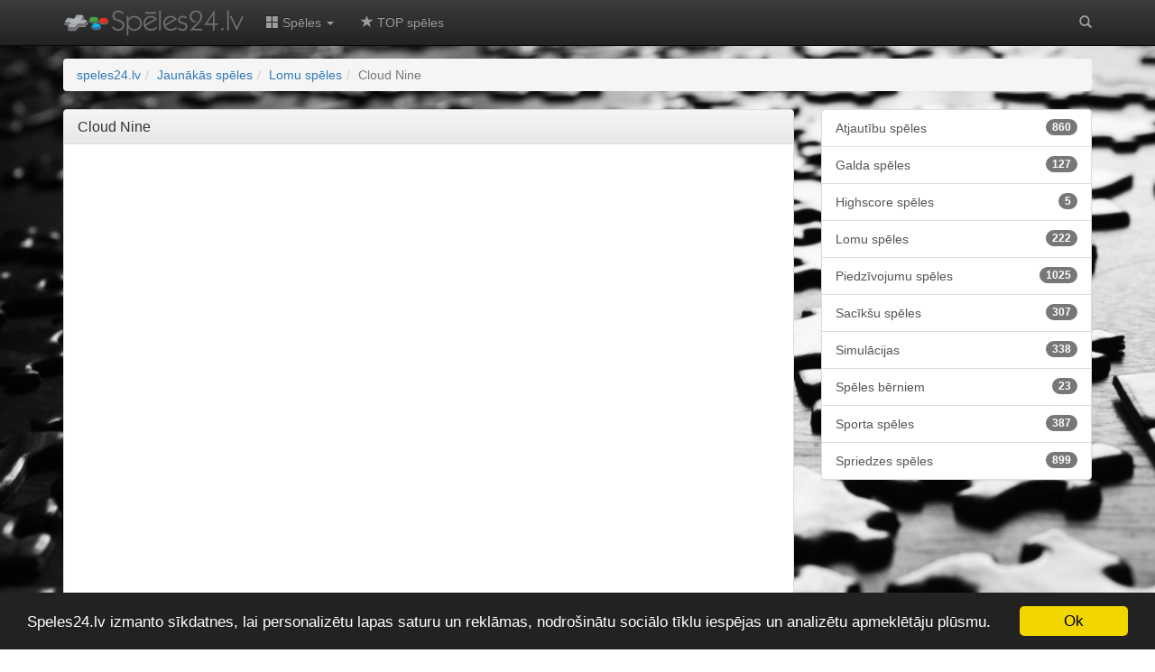

--- FILE ---
content_type: text/html; charset=UTF-8
request_url: https://www.speles24.lv/cloud-nine/541
body_size: 5050
content:
<!DOCTYPE HTML>
<html lang="lv">
<head>
<meta charset="UTF-8">
<meta name="news_keywords" content="speles, spēles, bezmaksas spēles, galda spēles, spēles online">
<meta name="keywords" content="speles, spēles, bezmaksas spēles, galda spēles, spēles online">
<meta name="description" content="Garlaicīgi? Nāc un spēlē vislabākās bezmaksas spēles internetā. Pie mums atradīsi visdažādākās spēles - bērnu spēles, šaušanas spēles, kāršu spēles, atjautības, galda spēles un daudz citas online spēles.">
<meta name="viewport" content="width=device-width, initial-scale=1, maximum-scale=1, user-scalable=no">
<meta property="og:url" content="https://www.speles24.lv/cloud-nine/541">
<meta property="og:title" content="Cloud Nine - speles24.lv">
<meta property="og:description" content="Garlaicīgi? Nāc un spēlē vislabākās bezmaksas spēles internetā. Pie mums atradīsi visdažādākās spēles - bērnu spēles, šaušanas spēles, kāršu spēles, atjautības, galda spēles un daudz citas online spēles.">
<meta property="og:image" content="https://www.speles24.lv/games/thumbs/cloud-nine-541.jpg">
<meta name="dr:say:img" content="https://www.speles24.lv/games/thumbs/cloud-nine-541.jpg">
<meta name="dr:say:title" content="Cloud Nine - speles24.lv">
<meta name="dr:say:category" content="Izklaide, Latvija">
<meta name="p:domain_verify" content="6eccb62ef9eef766e68f4ecb5f2b742d">
<title>Cloud Nine - speles24.lv</title>
<link type="text/css" rel="stylesheet" href="https://maxcdn.bootstrapcdn.com/bootstrap/3.3.1/css/bootstrap.min.css">
<link type="text/css" rel="stylesheet" href="https://maxcdn.bootstrapcdn.com/bootstrap/3.3.1/css/bootstrap-theme.min.css">
<link type="text/css" rel="stylesheet" href="/style.css?1636278700">
<script type="text/javascript" src="https://code.jquery.com/jquery-latest.min.js"></script>
<script type="text/javascript" src="https://maxcdn.bootstrapcdn.com/bootstrap/3.3.1/js/bootstrap.min.js"></script>
<script type="text/javascript" src="/js/page.js?1636278704"></script>
<link type="image/x-icon" rel="shortcut icon" href="/favicon.ico?1636278700">
<style type="text/css">
body{padding-top:50px;background:url(/images/9.jpg) no-repeat center center fixed;-webkit-background-size:cover;-moz-background-size:cover;-o-background-size:cover;background-size:cover;
</style>
<script async src="https://pagead2.googlesyndication.com/pagead/js/adsbygoogle.js"></script>
<script>
  (adsbygoogle = window.adsbygoogle || []).push({
    google_ad_client: "ca-pub-5717574537947698",
    enable_page_level_ads: true
  });
</script>
<link rel="manifest" href="/manifest.json" />
<script src="https://cdn.onesignal.com/sdks/OneSignalSDK.js" async=""></script>
<script>
	var OneSignal = window.OneSignal || [];
	OneSignal.push(["init", {
	appId: "8ad1613a-3c2a-493f-a48a-4f05245354d1",
	autoRegister: true,
	notifyButton: {
		enable: false
		}
	}]);
</script>
</head>
<body>

<div id="search">
    <button type="button" class="close">×</button>
    <form action="/search/" method="get" name="search">
        <input type="search" autocomplete="off" name="q" value="" placeholder="meklēšana...">
        <button type="submit" class="btn btn-primary">meklēt</button>
    </form>
</div>

<nav class="navbar navbar-inverse navbar-fixed-top" role="navigation">
	<div class="container">
		<div class="container-fluid">
			<div class="row">
				<div class="navbar-header">
				<button type="button" class="navbar-toggle collapsed" data-toggle="collapse" data-target="#bs-example-navbar-collapse-1">
					<span class="sr-only"></span>
					<span class="icon-bar"></span>
					<span class="icon-bar"></span>
					<span class="icon-bar"></span>
				</button>
				<a class="navbar-brand" href="/"><img src="/images/speles24.png" width="200" height="50" alt="logo"></a>
				</div>
				<div class="collapse navbar-collapse" id="bs-example-navbar-collapse-1">
					<ul class="nav navbar-nav">
						<li class="dropdown"><a href="/speles" class="dropdown-toggle" data-toggle="dropdown" role="button" aria-expanded="false"><span class="glyphicon glyphicon-th-large"></span> Spēles <span class="caret"></span></a>
						<ul class="dropdown-menu" role="menu">
							<li><a href="/atjautibu-speles">Atjautību spēles</a></li><li><a href="/galda-speles">Galda spēles</a></li><li><a href="/highscore-speles">Highscore spēles</a></li><li><a href="/lomu-speles">Lomu spēles</a></li><li><a href="/piedzivojumu-speles">Piedzīvojumu spēles</a></li><li><a href="/saciksu-speles">Sacīkšu spēles</a></li><li><a href="/simulacijas">Simulācijas</a></li><li><a href="/bernu-speles">Spēles bērniem</a></li><li><a href="/sporta-speles">Sporta spēles</a></li><li><a href="/spriedzes-speles">Spriedzes spēles</a></li>						</ul>
						</li>
						<li><a href="/top-speles"><span class="glyphicon glyphicon-star"></span> TOP spēles</a></li>
					</ul>
					<ul class="nav navbar-nav navbar-right">
						<li><a href="#search"><span class="glyphicon glyphicon-search"></span></a></li>
					</ul>
				</div>
			</div>
		</div>
	</div>
</nav>
<div id="content">
	<div class="container">
		<div class="row">
			<div class="col-md-12">
				<ol class="breadcrumb"><li itemscope itemtype="https://data-vocabulary.org/Breadcrumb"><a itemprop="url" href="/"><span itemprop="title">speles24.lv</span></a></li><li itemscope itemtype="https://data-vocabulary.org/Breadcrumb"><a itemprop="url" href="/speles"><span itemprop="title">Jaunākās spēles</span></a></li><li itemscope itemtype="https://data-vocabulary.org/Breadcrumb"><a itemprop="url" href="/lomu-speles"><span itemprop="title">Lomu spēles</span></a></li><li itemscope itemtype="https://data-vocabulary.org/Breadcrumb" class="active"><span itemprop="title">Cloud Nine</span></li></ol>
			</div>
		</div>
	</div>
	<div class="container">
		<div class="row">
			<div class="col-md-9 container-large">
					<div class="panel panel-default"><div class="panel-heading"><h1 class="panel-title">Cloud Nine</h1></div><div class="panel-body"><div style="text-align:center;margin-bottom:10px;"><script async src="https://pagead2.googlesyndication.com/pagead/js/adsbygoogle.js"></script><ins class="adsbygoogle" style="display:inline-block;width:728px;height:90px" data-ad-client="ca-pub-5717574537947698" data-ad-slot="6659791760"></ins><script>(adsbygoogle = window.adsbygoogle || []).push({});</script></div><div class="embed-responsive embed-responsive-4by3"><object width="100" height="100"><param name="movie" value="/games/files/cloud-nine-541.swf"><embed src="/games/files/cloud-nine-541.swf" width="100" height="100"></object></div><div style="text-align:center;margin-top:15px;"><script async src="https://pagead2.googlesyndication.com/pagead/js/adsbygoogle.js"></script><ins class="adsbygoogle" style="display:inline-block;width:728px;height:90px" data-ad-client="ca-pub-5717574537947698" data-ad-slot="8136524965"></ins><script>(adsbygoogle = window.adsbygoogle || []).push({});</script></div></div></div>			</div>
			<div class="col-md-3 container-small">
								<div class="list-group">
					<a href="/atjautibu-speles" class="list-group-item">Atjautību spēles<span class="badge">860</span></a><a href="/galda-speles" class="list-group-item">Galda spēles<span class="badge">127</span></a><a href="/highscore-speles" class="list-group-item">Highscore spēles<span class="badge">5</span></a><a href="/lomu-speles" class="list-group-item">Lomu spēles<span class="badge">222</span></a><a href="/piedzivojumu-speles" class="list-group-item">Piedzīvojumu spēles<span class="badge">1025</span></a><a href="/saciksu-speles" class="list-group-item">Sacīkšu spēles<span class="badge">307</span></a><a href="/simulacijas" class="list-group-item">Simulācijas<span class="badge">338</span></a><a href="/bernu-speles" class="list-group-item">Spēles bērniem<span class="badge">23</span></a><a href="/sporta-speles" class="list-group-item">Sporta spēles<span class="badge">387</span></a><a href="/spriedzes-speles" class="list-group-item">Spriedzes spēles<span class="badge">899</span></a>				</div>
				<div id="myTestAd" class="text-center">
				<script async src="https://pagead2.googlesyndication.com/pagead/js/adsbygoogle.js"></script>
				<ins class="adsbygoogle"
					 style="display:inline-block;width:300px;height:600px"
					 data-ad-client="ca-pub-5717574537947698"
					 data-ad-slot="9613258163"></ins>
				<script>
				(adsbygoogle = window.adsbygoogle || []).push({});
				</script>
				</div>
			</div>
		</div>
	</div>
	<div class="container">
		<div class="row">
			<div class="col-md-12">
			<div class="panel panel-default">
				<div class="panel-heading"><h2 class="panel-title">TOP spēles</h2></div>
				<div class="panel-body">
<div class="col-md-1"><a href="/fruits-and-vegetables/2521"><img class="img-responsive" src="/games/thumbs/fruits-and-vegetables-2521.jpg" alt="Fruits and Vegetables"><h3 class="h5">Fruits and Vegetables</h3></a></div><div class="col-md-1"><a href="/bubble-shooter/1089"><img class="img-responsive" src="/games/thumbs/bubble-shooter-1089.jpg" alt="Bubble Shooter"><h3 class="h5">Bubble Shooter</h3></a></div><div class="col-md-1"><a href="/spider-solitaire/2539"><img class="img-responsive" src="/games/thumbs/spider-solitaire-2539.jpg" alt="Spider Solitaire"><h3 class="h5">Spider Solitaire</h3></a></div><div class="col-md-1"><a href="/dream-pet-link/2172"><img class="img-responsive" src="/games/thumbs/dream-pet-link-2172.jpg" alt="Dream Pet Link"><h3 class="h5">Dream Pet Link</h3></a></div><div class="col-md-1"><a href="/shangai-dynasty/57"><img class="img-responsive" src="/games/thumbs/shangai-dynasty-57.jpg" alt="Shangai Dynasty"><h3 class="h5">Shangai Dynasty</h3></a></div><div class="col-md-1"><a href="/car-logo-puzle/2501"><img class="img-responsive" src="/games/thumbs/car-logo-puzle-2501.jpg" alt="Car Logo Puzle"><h3 class="h5">Car Logo Puzle</h3></a></div><div class="col-md-1"><a href="/bejevell/120"><img class="img-responsive" src="/games/thumbs/bejevell-120.jpg" alt="Bejevell"><h3 class="h5">Bejevell</h3></a></div><div class="col-md-1"><a href="/gem-mine/2543"><img class="img-responsive" src="/games/thumbs/gem-mine-2543.jpg" alt="Gem Mine"><h3 class="h5">Gem Mine</h3></a></div><div class="col-md-1"><a href="/gold-strike/848"><img class="img-responsive" src="/games/thumbs/gold-strike-848.jpg" alt="Gold Strike"><h3 class="h5">Gold Strike</h3></a></div><div class="col-md-1"><a href="/lines/39"><img class="img-responsive" src="/games/thumbs/lines-39.jpg" alt="Lines"><h3 class="h5">Lines</h3></a></div><div class="col-md-1"><a href="/mah-jongg/2536"><img class="img-responsive" src="/games/thumbs/mah-jongg-2536.jpg" alt="Mah Jongg"><h3 class="h5">Mah Jongg</h3></a></div><div class="col-md-1"><a href="/billiards/615"><img class="img-responsive" src="/games/thumbs/billiards-615.jpg" alt="Billiards"><h3 class="h5">Billiards</h3></a></div><div class="clearfix"></div><div class="col-md-1"><a href="/popstar/3836"><img class="img-responsive" src="/games/thumbs/popstar-3836.jpg" alt="Popstar"><h3 class="h5">Popstar</h3></a></div><div class="col-md-1"><a href="/mind-your-marbles/1365"><img class="img-responsive" src="/games/thumbs/mind-your-marbles-1365.jpg" alt="Mind Your Marbles"><h3 class="h5">Mind Your Marbles</h3></a></div><div class="col-md-1"><a href="/bubbles-game/3155"><img class="img-responsive" src="/games/thumbs/bubbles-game-3155.jpg" alt="Bubbles Game"><h3 class="h5">Bubbles Game</h3></a></div><div class="col-md-1"><a href="/dolphin-pop/2775"><img class="img-responsive" src="/games/thumbs/dolphin-pop-2775.jpg" alt="Dolphin Pop"><h3 class="h5">Dolphin Pop</h3></a></div><div class="col-md-1"><a href="/fruits-and-vegetables-2/2524"><img class="img-responsive" src="/games/thumbs/fruits-and-vegetables-2-2524.jpg" alt="Fruits and Vegetables 2"><h3 class="h5">Fruits and Vegetables 2</h3></a></div><div class="col-md-1"><a href="/solitare/306"><img class="img-responsive" src="/games/thumbs/solitare-306.jpg" alt="Solitare"><h3 class="h5">Solitare</h3></a></div><div class="col-md-1"><a href="/blast-billiards-4/288"><img class="img-responsive" src="/games/thumbs/blast-billiards-4-288.jpg" alt="Blast Billiards 4"><h3 class="h5">Blast Billiards 4</h3></a></div><div class="col-md-1"><a href="/mahjongg-alchemy/1642"><img class="img-responsive" src="/games/thumbs/mahjongg-alchemy-1642.jpg" alt="Mahjongg Alchemy"><h3 class="h5">Mahjongg Alchemy</h3></a></div><div class="col-md-1"><a href="/klondike-solitaire/2429"><img class="img-responsive" src="/games/thumbs/klondike-solitaire-2429.jpg" alt="Klondike Solitaire"><h3 class="h5">Klondike Solitaire</h3></a></div><div class="col-md-1"><a href="/uphill-rush-6/3778"><img class="img-responsive" src="/games/thumbs/uphill-rush-6-3778.jpg" alt="Uphill Rush 6"><h3 class="h5">Uphill Rush 6</h3></a></div><div class="col-md-1"><a href="/goldminer/393"><img class="img-responsive" src="/games/thumbs/goldminer-393.jpg" alt="Goldminer"><h3 class="h5">Goldminer</h3></a></div><div class="col-md-1"><a href="/solitaire/62"><img class="img-responsive" src="/games/thumbs/solitaire-62.jpg" alt="Solitaire"><h3 class="h5">Solitaire</h3></a></div><div class="clearfix"></div>				</div>
			</div>
			</div>
		</div>
	</div>
	<div style="text-align:center;margin-bottom:15px;">
	<script async src="https://pagead2.googlesyndication.com/pagead/js/adsbygoogle.js"></script>
	<ins class="adsbygoogle"
		 style="display:inline-block;width:970px;height:90px"
		 data-ad-client="ca-pub-5717574537947698"
		 data-ad-slot="2305584561"></ins>
	<script>
	(adsbygoogle = window.adsbygoogle || []).push({});
	</script>
	</div>
	<div class="container">
		<div class="row">
			<div class="col-md-12">
			<div class="panel panel-default">
				<div class="panel-heading"><h4 class="h2 panel-title">Citi spēlē</h4></div>
				<div class="panel-body">
<div class="col-md-1"><a href="/mind-your-marbles/1365"><img class="img-responsive" src="/games/thumbs/mind-your-marbles-1365.jpg" alt="Mind Your Marbles"><h3 class="h5">Mind Your Marbles</h3></a></div><div class="col-md-1"><a href="/car-logo-puzle/2501"><img class="img-responsive" src="/games/thumbs/car-logo-puzle-2501.jpg" alt="Car Logo Puzle"><h3 class="h5">Car Logo Puzle</h3></a></div><div class="col-md-1"><a href="/angry-birds-ultimate-battle/4200"><img class="img-responsive" src="/games/thumbs/angry-birds-ultimate-battle-4200.jpg" alt="Angry Birds Ultimate Battle"><h3 class="h5">Angry Birds Ultimate Battle</h3></a></div><div class="col-md-1"><a href="/fruits-and-vegetables-2/2524"><img class="img-responsive" src="/games/thumbs/fruits-and-vegetables-2-2524.jpg" alt="Fruits and Vegetables 2"><h3 class="h5">Fruits and Vegetables 2</h3></a></div><div class="col-md-1"><a href="/go-go-goblin-2/4203"><img class="img-responsive" src="/games/thumbs/go-go-goblin-2-4203.jpg" alt="Go Go Goblin 2"><h3 class="h5">Go Go Goblin 2</h3></a></div><div class="col-md-1"><a href="/mahjongg-alchemy/1642"><img class="img-responsive" src="/games/thumbs/mahjongg-alchemy-1642.jpg" alt="Mahjongg Alchemy"><h3 class="h5">Mahjongg Alchemy</h3></a></div><div class="col-md-1"><a href="/billiards/615"><img class="img-responsive" src="/games/thumbs/billiards-615.jpg" alt="Billiards"><h3 class="h5">Billiards</h3></a></div><div class="col-md-1"><a href="/shangai-dynasty/57"><img class="img-responsive" src="/games/thumbs/shangai-dynasty-57.jpg" alt="Shangai Dynasty"><h3 class="h5">Shangai Dynasty</h3></a></div><div class="col-md-1"><a href="/gem-mine/2543"><img class="img-responsive" src="/games/thumbs/gem-mine-2543.jpg" alt="Gem Mine"><h3 class="h5">Gem Mine</h3></a></div><div class="col-md-1"><a href="/elsa-magic-rescue/4194"><img class="img-responsive" src="/games/thumbs/elsa-magic-rescue-4194.jpg" alt="Elsa Magic Rescue"><h3 class="h5">Elsa Magic Rescue</h3></a></div><div class="col-md-1"><a href="/jewel-quest/2369"><img class="img-responsive" src="/games/thumbs/jewel-quest-2369.jpg" alt="Jewel Quest"><h3 class="h5">Jewel Quest</h3></a></div><div class="col-md-1"><a href="/2048/4204"><img class="img-responsive" src="/games/thumbs/2048-4204.jpg" alt="2048"><h3 class="h5">2048</h3></a></div><div class="clearfix"></div><div class="col-md-1"><a href="/flash-chess/25"><img class="img-responsive" src="/games/thumbs/flash-chess-25.jpg" alt="Flash Chess"><h3 class="h5">Flash Chess</h3></a></div><div class="col-md-1"><a href="/popstar/3836"><img class="img-responsive" src="/games/thumbs/popstar-3836.jpg" alt="Popstar"><h3 class="h5">Popstar</h3></a></div><div class="col-md-1"><a href="/snail-bob-5-love-story/3774"><img class="img-responsive" src="/games/thumbs/snail-bob-5-love-story-3774.jpg" alt="Snail Bob 5 Love Story"><h3 class="h5">Snail Bob 5 Love Story</h3></a></div><div class="col-md-1"><a href="/dream-pet-link/2172"><img class="img-responsive" src="/games/thumbs/dream-pet-link-2172.jpg" alt="Dream Pet Link"><h3 class="h5">Dream Pet Link</h3></a></div><div class="col-md-1"><a href="/mah-jongg/2536"><img class="img-responsive" src="/games/thumbs/mah-jongg-2536.jpg" alt="Mah Jongg"><h3 class="h5">Mah Jongg</h3></a></div><div class="col-md-1"><a href="/fruit-legend-elimination/4193"><img class="img-responsive" src="/games/thumbs/fruit-legend-elimination-4193.jpg" alt="Fruit Legend Elimination"><h3 class="h5">Fruit Legend Elimination</h3></a></div><div class="col-md-1"><a href="/defend-your-nuts/2863"><img class="img-responsive" src="/games/thumbs/defend-your-nuts-2863.jpg" alt="Defend Your Nuts"><h3 class="h5">Defend Your Nuts</h3></a></div><div class="col-md-1"><a href="/bejevell/120"><img class="img-responsive" src="/games/thumbs/bejevell-120.jpg" alt="Bejevell"><h3 class="h5">Bejevell</h3></a></div><div class="col-md-1"><a href="/fruits-and-vegetables/2521"><img class="img-responsive" src="/games/thumbs/fruits-and-vegetables-2521.jpg" alt="Fruits and Vegetables"><h3 class="h5">Fruits and Vegetables</h3></a></div><div class="col-md-1"><a href="/spider-solitaire/2539"><img class="img-responsive" src="/games/thumbs/spider-solitaire-2539.jpg" alt="Spider Solitaire"><h3 class="h5">Spider Solitaire</h3></a></div><div class="col-md-1"><a href="/bubble-shooter/1089"><img class="img-responsive" src="/games/thumbs/bubble-shooter-1089.jpg" alt="Bubble Shooter"><h3 class="h5">Bubble Shooter</h3></a></div><div class="col-md-1"><a href="/bubbles-game/3155"><img class="img-responsive" src="/games/thumbs/bubbles-game-3155.jpg" alt="Bubbles Game"><h3 class="h5">Bubbles Game</h3></a></div><div class="clearfix"></div>				</div>
			</div>
			</div>
		</div>
	</div>
	<div style="text-align:center;margin-bottom:15px;">
	<script async src="https://pagead2.googlesyndication.com/pagead/js/adsbygoogle.js"></script>
	<ins class="adsbygoogle"
		 style="display:inline-block;width:970px;height:250px"
		 data-ad-client="ca-pub-5717574537947698"
		 data-ad-slot="6520190964"></ins>
	<script>
	(adsbygoogle = window.adsbygoogle || []).push({});
	</script>
	</div>
</div>
<footer>
	<div class="container">
		<div class="row">
			<div class="col-md-12">
				<div class="panel panel-default"><div class="panel-body"><h2 class="h5">Bezmaksas spēles</h2><p>Esiet sveicināti bezmaksas spēļu portālā speles24.lv, labākajā spēļu portālā, kur ir iespējams spēlēt visdažādākās žanra online spēles, tajā skaitā: šaušanas spēles, kāršu spēles, mario spēles, bērnu spēles, loģiskās un galda spēles, stratēģiskās spēles, piedzīvojumu, simulācijas un citas spēles.</p><h2 class="h5">Online spēles</h2><p>Online spēles ir viens no iecienītākiem online izklaides veidiem. Ja jums kļūst garlaicīgi, jūs esat laipni gaidīts mūsu spēļu portālā. Ik viens bērns, pieaugušais, zēns vai meitene atradīs šeit kādu interesantu flash spēli. Lai spēlētu spēles mūsu saitā, jums nav obligāti jāreģistrējais vai jālejuplādē spēles. Kopā piedāvājam vairāk kā 4000 interesantas bezmaksas spēles. Piedzīvojumu spēles - pārsvarā tās ir asa sižeta 2D vai 3D spēles, piemēram Super Mario, Sonic vai Tank. Līdzīgas ir klasiskās spēles un arkādes, tās ir visiem labi pazīstamās vecās labās spēles tādas kā Arkanoid, Tetris un Gold miner. Ja jums patīk kāršu spēles mūsu piedāvājumā ir tādas spēles kā Poker vai Blackjack. Dažas spēles jūs varat spēlēt tiešsaistē ar jūsu draugiem, populārakās daudzspēlētāju spēles ir biljards, šahs un dambrete. Mēs piedāvājam arī dažādas bezmaksas spēles meitenēm, pārsvarā tās ir apģērbšanas spēles. Zēniem labāk patiks auto sacīkšu spēles. Protams, šeit jāpiemin arī cīņas un sporta spēles, kā arī stratēģijas spēles un RPG. Lai sāktu spēlēt, izvēlieties sev interesējošo spēļu kategoriju un spēli. Laiks uzspēlēt aizraujošākās spēles!</p></div></div>			</div>
			<div class="col-md-6 copyright">
				<p>&copy; speles24.lv 2014 - 2025. Visas tiesības aizsargātas.</p>
			</div>
			<div class="col-md-6 copyright text-right">
				<p><a href="https://www.speles24.lv" title="Spēles"><img src="/images/lv.gif" width="16" height="11" alt="lv flag" /> Spēles</a> <a href="https://www.mangud.eu/" title="Mängud"><img src="/images/ee.gif" width="16" height="11" alt="ee flag" /> Mängud</a> <a href="https://www.zaidimai24.eu" title="Žaidimai"><img src="/images/lt.gif" width="16" height="11" alt="lt flag" /> Žaidimai</a></p>
			</div>
		</div>
	</div>
</footer>

<div id="scroll-to-top"><img src="/images/to-top.png" width="40" height="40" alt="to top"></div>


<script type="text/javascript">
window.cookieconsent_options = {"message":"Speles24.lv izmanto sīkdatnes, lai personalizētu lapas saturu un reklāmas, nodrošinātu sociālo tīklu iespējas un analizētu apmeklētāju plūsmu.","dismiss":"Ok","learnMore":"","link":"/cookies","theme":"dark-bottom"};
</script>
<script type="text/javascript" src="https://cdnjs.cloudflare.com/ajax/libs/cookieconsent2/1.0.9/cookieconsent.min.js"></script>


<script>
(function(i,s,o,g,r,a,m){i['GoogleAnalyticsObject']=r;i[r]=i[r]||function(){
(i[r].q=i[r].q||[]).push(arguments)},i[r].l=1*new Date();a=s.createElement(o),
m=s.getElementsByTagName(o)[0];a.async=1;a.src=g;m.parentNode.insertBefore(a,m)
})(window,document,'script','//www.google-analytics.com/analytics.js','ga');
ga('create', 'UA-57271766-1', 'auto');
ga('send', 'pageview');
</script>

</body>
</html>

--- FILE ---
content_type: text/html; charset=utf-8
request_url: https://www.google.com/recaptcha/api2/aframe
body_size: 269
content:
<!DOCTYPE HTML><html><head><meta http-equiv="content-type" content="text/html; charset=UTF-8"></head><body><script nonce="gNNEnvZUQCIsDzJjR42Snw">/** Anti-fraud and anti-abuse applications only. See google.com/recaptcha */ try{var clients={'sodar':'https://pagead2.googlesyndication.com/pagead/sodar?'};window.addEventListener("message",function(a){try{if(a.source===window.parent){var b=JSON.parse(a.data);var c=clients[b['id']];if(c){var d=document.createElement('img');d.src=c+b['params']+'&rc='+(localStorage.getItem("rc::a")?sessionStorage.getItem("rc::b"):"");window.document.body.appendChild(d);sessionStorage.setItem("rc::e",parseInt(sessionStorage.getItem("rc::e")||0)+1);localStorage.setItem("rc::h",'1762439461210');}}}catch(b){}});window.parent.postMessage("_grecaptcha_ready", "*");}catch(b){}</script></body></html>

--- FILE ---
content_type: text/css
request_url: https://www.speles24.lv/style.css?1636278700
body_size: 1188
content:
html{background-color:none !important;}
:focus{outline:0!important}
.navbar-brand{height:50px;line-height:50px;margin-right:10px;margin-left:0 !important;padding:0;}
@media (min-width: 1200px) {
    .container-small {
        width: 330px;
    }
    .container-large {
        width: 840px;
    }
}
@media (max-width:767px) {
	.text-right {text-align:left;}
	.text-left {text-align:left;}
}

.col-md-1-5{position:relative;min-height:1px;padding-right:15px;padding-left:15px;float:left;width:12.5%;}

#content{padding-top:15px;}
footer,footer a{font-size:12px;margin-bottom:10px;}
footer a{color:#FFF;}
footer a:hover{color:#D4D4D4;text-decoration:none;}
footer .copyright{color:#FFF;text-shadow: 0 1px 2px rgba(0, 0, 0, 0.9);}

#search{z-index:1000000;position:fixed;top:0px;left:0px;width:100%;height:100%; background-color: rgba(0, 0, 0, 0.7);-webkit-transition: all 0.5s ease-in-out;-moz-transition: all 0.5s ease-in-out;-o-transition: all 0.5s ease-in-out;-ms-transition: all 0.5s ease-in-out;transition: all 0.5s ease-in-out;-webkit-transform: translate(0px, -100%) scale(0, 0);-moz-transform: translate(0px, -100%) scale(0, 0);-o-transform: translate(0px, -100%) scale(0, 0);-ms-transform: translate(0px, -100%) scale(0, 0);transform: translate(0px, -100%) scale(0, 0);opacity: 0;}
#search.open{-webkit-transform:translate(0px, 0px) scale(1, 1);-moz-transform:translate(0px, 0px) scale(1, 1);-o-transform:translate(0px, 0px) scale(1, 1);-ms-transform:translate(0px, 0px) scale(1, 1);transform:translate(0px, 0px) scale(1, 1);opacity:1;}
#search input[type="search"]{position:absolute;top:50%;width:100%;color:rgb(255, 255, 255);background: rgba(0, 0, 0, 0);font-size: 60px;font-weight: 300;text-align: center;border: 0px;margin: 0px auto;margin-top: -51px;padding-left: 30px;padding-right: 30px;outline: none;}
#search .btn{position:absolute;top:50%;left:50%;margin-top:61px;margin-left:-45px;}
#search .close{position:fixed;top:15px;right:15px;color:#fff;opacity:1;padding:10px 17px;font-size:27px;}

.modal-dialog{margin-top:15%;}

/*scroll to top*/
#scroll-to-top{z-index:100;position:fixed;bottom:15px;right:15px;display:none;width:40px;height:40px;cursor:pointer;}
#scroll-to-top a{display:block;}

#fansBlock{width:100%;}
.fb_iframe_widget,.fb_iframe_widget span,.fb_iframe_widget span iframe[style]{width:100% !important;}
.twitter-timeline{width:100%;height:350px;}

/* perfect-scrollbar v0.6.3 */
.ps-container{-ms-touch-action:none;overflow:hidden !important}.ps-container.ps-active-x>.ps-scrollbar-x-rail,.ps-container.ps-active-y>.ps-scrollbar-y-rail{display:block}.ps-container.ps-in-scrolling{pointer-events:none}.ps-container.ps-in-scrolling.ps-x>.ps-scrollbar-x-rail{background-color:#eee;opacity:0.9}.ps-container.ps-in-scrolling.ps-x>.ps-scrollbar-x-rail>.ps-scrollbar-x{background-color:#999}.ps-container.ps-in-scrolling.ps-y>.ps-scrollbar-y-rail{background-color:#eee;opacity:0.9}.ps-container.ps-in-scrolling.ps-y>.ps-scrollbar-y-rail>.ps-scrollbar-y{background-color:#999}.ps-container>.ps-scrollbar-x-rail{display:none;position:absolute;-webkit-border-radius:4px;-moz-border-radius:4px;-ms-border-radius:4px;border-radius:4px;opacity:0;-webkit-transition:background-color .2s linear,opacity .2s linear;-moz-transition:background-color .2s linear,opacity .2s linear;-o-transition:background-color .2s linear,opacity .2s linear;transition:background-color .2s linear,opacity .2s linear;bottom:3px;height:8px}.ps-container>.ps-scrollbar-x-rail>.ps-scrollbar-x{position:absolute;background-color:#aaa;-webkit-border-radius:4px;-moz-border-radius:4px;-ms-border-radius:4px;border-radius:4px;-webkit-transition:background-color .2s linear;-moz-transition:background-color .2s linear;-o-transition:background-color .2s linear;transition:background-color .2s linear;bottom:0;height:8px}.ps-container>.ps-scrollbar-y-rail{display:none;position:absolute;-webkit-border-radius:4px;-moz-border-radius:4px;-ms-border-radius:4px;border-radius:4px;opacity:0;-webkit-transition:background-color .2s linear,opacity .2s linear;-moz-transition:background-color .2s linear,opacity .2s linear;-o-transition:background-color .2s linear,opacity .2s linear;transition:background-color .2s linear,opacity .2s linear;right:3px;width:8px}.ps-container>.ps-scrollbar-y-rail>.ps-scrollbar-y{position:absolute;background-color:#aaa;-webkit-border-radius:4px;-moz-border-radius:4px;-ms-border-radius:4px;border-radius:4px;-webkit-transition:background-color .2s linear;-moz-transition:background-color .2s linear;-o-transition:background-color .2s linear;transition:background-color .2s linear;right:0;width:8px}.ps-container:hover.ps-in-scrolling{pointer-events:none}.ps-container:hover.ps-in-scrolling.ps-x>.ps-scrollbar-x-rail{background-color:#eee;opacity:0.9}.ps-container:hover.ps-in-scrolling.ps-x>.ps-scrollbar-x-rail>.ps-scrollbar-x{background-color:#999}.ps-container:hover.ps-in-scrolling.ps-y>.ps-scrollbar-y-rail{background-color:#eee;opacity:0.9}.ps-container:hover.ps-in-scrolling.ps-y>.ps-scrollbar-y-rail>.ps-scrollbar-y{background-color:#999}.ps-container:hover>.ps-scrollbar-x-rail,.ps-container:hover>.ps-scrollbar-y-rail{opacity:0.6}.ps-container:hover>.ps-scrollbar-x-rail:hover{background-color:#eee;opacity:0.9}.ps-container:hover>.ps-scrollbar-x-rail:hover>.ps-scrollbar-x{background-color:#999}.ps-container:hover>.ps-scrollbar-y-rail:hover{background-color:#eee;opacity:0.9}.ps-container:hover>.ps-scrollbar-y-rail:hover>.ps-scrollbar-y{background-color:#999}

.message-bubble{padding:5px 0px 5px 0px;}
.text-muted{margin-bottom:0;}
.me{font-weight:bold;}
.message-bubble:nth-child(even) {background-color:#F5F5F5;}
.message-bubble > *{padding-left:5px;}